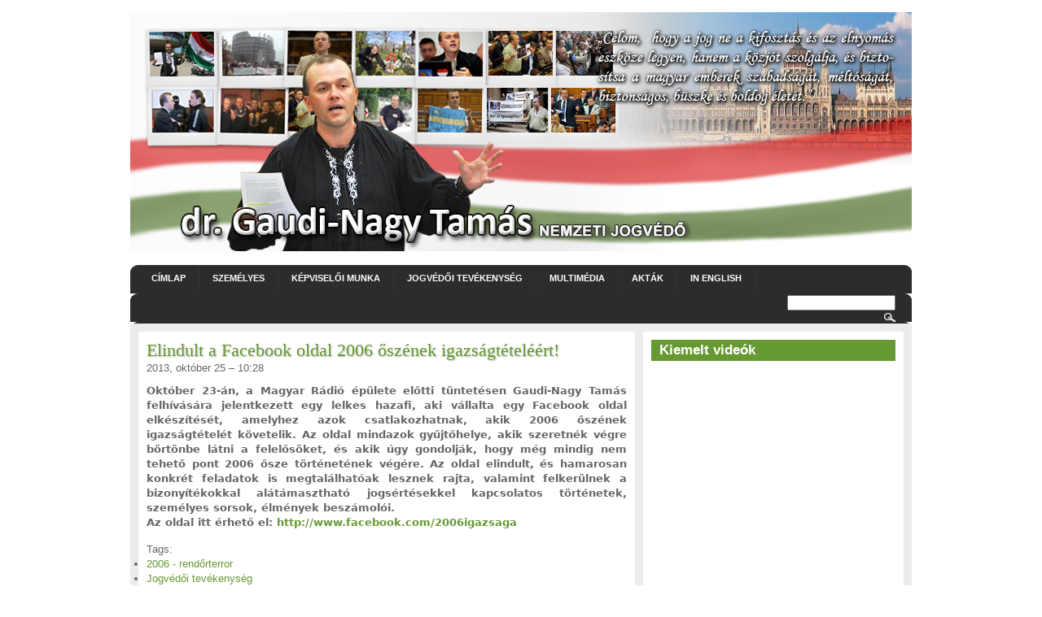

--- FILE ---
content_type: text/html; charset=utf-8
request_url: http://gaudinagytamas.hu/elindult_facebook_oldal_2006_%C5%91sz%C3%A9nek_igazs%C3%A1gt%C3%A9tel%C3%A9%C3%A9rt
body_size: 13923
content:
<!DOCTYPE html PUBLIC "-//W3C//DTD XHTML 1.0 Strict//EN" "http://www.w3.org/TR/xhtml1/DTD/xhtml1-strict.dtd">
<html xmlns="http://www.w3.org/1999/xhtml" xml:lang="hu" dir="ltr">
  <head>
<meta http-equiv="Content-Type" content="text/html; charset=utf-8" />
    <title>Elindult a Facebook oldal 2006 őszének igazságtételéért! | dr. Gaudi-Nagy Tamás</title>
    <meta http-equiv="Content-Type" content="text/html; charset=utf-8" />
<link rel="shortcut icon" href="/sites/all/themes/jeloltek/favicon.ico" type="image/x-icon" />
    <link type="text/css" rel="stylesheet" media="all" href="/modules/node/node.css?n" />
<link type="text/css" rel="stylesheet" media="all" href="/modules/system/defaults.css?n" />
<link type="text/css" rel="stylesheet" media="all" href="/modules/system/system.css?n" />
<link type="text/css" rel="stylesheet" media="all" href="/modules/system/system-menus.css?n" />
<link type="text/css" rel="stylesheet" media="all" href="/modules/user/user.css?n" />
<link type="text/css" rel="stylesheet" media="all" href="/sites/all/modules/cck/theme/content-module.css?n" />
<link type="text/css" rel="stylesheet" media="all" href="/sites/all/modules/date/date.css?n" />
<link type="text/css" rel="stylesheet" media="all" href="/sites/all/modules/date/date_popup/themes/datepicker.css?n" />
<link type="text/css" rel="stylesheet" media="all" href="/sites/all/modules/date/date_popup/themes/jquery.timeentry.css?n" />
<link type="text/css" rel="stylesheet" media="all" href="/misc/farbtastic/farbtastic.css?n" />
<link type="text/css" rel="stylesheet" media="all" href="/sites/all/modules/calendar/calendar.css?n" />
<link type="text/css" rel="stylesheet" media="all" href="/sites/all/modules/views/css/views.css?n" />
<link type="text/css" rel="stylesheet" media="all" href="/sites/all/themes/jeloltek/style.css?n" />
<link type="text/css" rel="stylesheet" media="all" href="/sites/all/themes/jeloltek/ribbon.css?n" />
<link type="text/css" rel="stylesheet" media="all" href="/sites/all/themes/jeloltek/aggregator.css?n" />
      </head>
  <body>
    <div id="head" class="clearfloat">

      <div class="clearfloat">
        <div id="logo">
          <a href="/" title="dr. Gaudi-Nagy Tamás"><img src="/sites/default/files/arthemia_logo.jpg" alt="dr. Gaudi-Nagy Tamás" /></a>                </div>

              </div>

      <div id="navbar" class="clearfloat">
          <div id="page-bar"><ul class="menu"><li class="leaf first"><a href="/" title="">CÍMLAP</a></li>
<li class="expanded"><a href="/" title="">SZEMÉLYES</a><ul class="menu"><li class="leaf first"><a href="/bemutatkoz%C3%A1s" title="">Bemutatkozás</a></li>
<li class="leaf"><a href="/%C3%B6n%C3%A9letrajz" title="">Önéletrajz</a></li>
<li class="leaf"><a href="http://www.parlament.hu/internet/plsql/ogy_vagyonpub.vagyon_kiir?P_FNEV=/vagyon/2010/g052_j0100514k.pdf&amp;p_cont=application/pdf" title="">Vagyonnyilatkozat 2010</a></li>
<li class="leaf last"><a href="/Kapcsolat" title="Kérdezze országgyűlési képviselőnket!">Kapcsolat</a></li>
</ul></li>
<li class="expanded"><a href="/category/tartalom/k%C3%A9pvisel%C5%91i_munka" title="">KÉPVISELŐI MUNKA</a><ul class="menu"><li class="leaf first"><a href="/category/k%C3%A9pvisel%C5%91i_munka/felsz%C3%B3lal%C3%A1sok" title="parlamenti felszólalások">Felszólalások</a></li>
<li class="leaf"><a href="/category/k%C3%A9pvisel%C5%91i_munka/interpell%C3%A1ci%C3%B3k" title="">Interpellációk</a></li>
<li class="leaf"><a href="/category/k%C3%A9pvisel%C5%91i_munka/t%C3%B6rv%C3%A9nyjavaslatok" title="">Törvényjavaslatok</a></li>
<li class="leaf"><a href="/category/k%C3%A9pvisel%C5%91i_munka/et-tev%C3%A9kenys%C3%A9g" title="az Európa Tanácsban végzett munka">ET-tevékenység</a></li>
<li class="leaf"><a href="/radik%C3%A1lis_v%C3%A1ltoz%C3%A1s_program" title="Választási program">&quot;Radikális változás&quot; program</a></li>
<li class="leaf last"><a href="/let%C3%B6lthet%C5%91_dokumentumok" title="Letölthető dokumentumok">Letöltések</a></li>
</ul></li>
<li class="leaf"><a href="/category/k%C3%A9pvisel%C5%91i_munka/jogv%C3%A9d%C5%91i_tev%C3%A9kenys%C3%A9g" title="">Jogvédői tevékenység</a></li>
<li class="expanded"><a href="/" title="">MULTIMÉDIA</a><ul class="menu"><li class="expanded first"><a href="/category/h%C3%ADrek/kedvencek" title="">KEDVENCEK</a><ul class="menu"><li class="leaf first"><a href="/category/kedvencek/zen%C3%A9k" title="">Zenék</a></li>
<li class="leaf"><a href="/category/kedvencek/filmek_vide%C3%B3k" title="">Filmek, videók</a></li>
<li class="leaf"><a href="/category/kedvencek/gasztron%C3%B3mia" title="">Gasztronómia</a></li>
<li class="leaf last"><a href="/category/kedvencek/humor" title="">Humor</a></li>
</ul></li>
<li class="expanded"><a href="/videok" title="">Videótár</a><ul class="menu"><li class="leaf first"><a href="/category/vide%C3%B3t%C3%A1r/parlamenti_vide%C3%B3k" title="">Parlamenti videók</a></li>
<li class="leaf"><a href="/category/vide%C3%B3t%C3%A1r/tud%C3%B3s%C3%ADt%C3%A1sok" title="">Tudósítások</a></li>
<li class="leaf"><a href="/category/vide%C3%B3t%C3%A1r/sajt%C3%B3t%C3%A1j%C3%A9koztat%C3%B3k_interj%C3%BAk" title="">Sajtótájékoztatók, interjúk</a></li>
<li class="leaf"><a href="/category/vide%C3%B3t%C3%A1r/st%C3%BAdi%C3%B3_besz%C3%A9lget%C3%A9sek" title="">Stúdió beszélgetések</a></li>
<li class="leaf"><a href="/category/vide%C3%B3t%C3%A1r/rendezv%C3%A9nyek_t%C3%BCntet%C3%A9sek_lakoss%C3%A1gi_f%C3%B3rumok" title="">Rendezvények, tüntetések, lakossági fórumok</a></li>
<li class="leaf"><a href="/category/vide%C3%B3t%C3%A1r/kamp%C3%A1nyfilmek" title="">Kampányfilmek</a></li>
<li class="leaf last"><a href="/category/vide%C3%B3t%C3%A1r/filmek" title="">Filmek</a></li>
</ul></li>
<li class="leaf"><a href="/category/sajt%C3%B3/cikkek_%C3%ADr%C3%A1sok" title="Gaudi-Nagy Tamás cikkei, írásai">Cikkek, írások</a></li>
<li class="leaf last"><a href="/galeriak" title="">Képgalériák</a></li>
</ul></li>
<li class="expanded"><a href="/" title="">AKTÁK</a><ul class="menu"><li class="leaf first"><a href="/category/akt%C3%A1k/budah%C3%A1zy" title="Budaházy és a Hunnia cspoprt elleni koncepciós eljárások">Budaházy </a></li>
<li class="leaf"><a href="/category/akt%C3%A1k/g%C3%A1rda" title="">Gárda</a></li>
<li class="leaf"><a href="/category/akt%C3%A1k/2006_-_rend%C5%91rterror" title="">2006 - rendőrterror</a></li>
<li class="leaf"><a href="http://gaudi.jobbik.hu/category/akt%C3%A1k/sz%C3%A9kely_%C3%B6nrendelkez%C3%A9s" title="">Székely önrendelkezés</a></li>
<li class="leaf last"><a href="/category/akt%C3%A1k/alkotm%C3%A1nyoz%C3%A1s" title="">Alkotmányozás</a></li>
</ul></li>
<li class="leaf last"><a href="/in_english" title="">In English</a></li>
</ul></div>                  <div id="searchform"><form action="/elindult_facebook_oldal_2006_%C5%91sz%C3%A9nek_igazs%C3%A1gt%C3%A9tel%C3%A9%C3%A9rt"  accept-charset="UTF-8" method="post" id="search-theme-form">
<div><div id="search" class="container-inline">
  <div class="form-item" id="edit-search-theme-form-1-wrapper">
 <input type="text" maxlength="128" name="search_theme_form" id="edit-search-theme-form-1" size="15" value="" title="A keresendő kulcsszavak." class="form-text" />
</div>
<input type="image" name="" value="Keresés" id=""  class="form-submit" src="/sites/all/themes/jeloltek/images/magnify.gif" />
<input type="hidden" name="form_build_id" id="form-E2CggSDL3tnN0mSdxz3eq71-w6vP4jRYein-tNi_Dgs" value="form-E2CggSDL3tnN0mSdxz3eq71-w6vP4jRYein-tNi_Dgs"  />
<input type="hidden" name="form_id" id="edit-search-theme-form" value="search_theme_form"  />
</div>

</div></form>
</div>
              </div>
    </div>

    <div id="page" class="clearfloat">

            
      
      <div id="content" class="main-content with-sidebar">
        
                                <h1>Elindult a Facebook oldal 2006 őszének igazságtételéért!</h1>                                        <div id="node-2166" class="node clear-block">


     <div class="submitted">
2013, október 25  –  10:28</div>
  
  <div class="content">
    <p style="text-align: justify;"><b>Október 23-án, a Magyar Rádió épülete előtti tüntetésen Gaudi-Nagy Tamás felhívására jelentkezett egy lelkes hazafi, aki vállalta egy Facebook oldal elkészítését, amelyhez azok csatlakozhatnak, akik 2006 őszének igazságtételét követelik. Az oldal mindazok gyűjtőhelye, akik szeretnék végre börtönbe látni a felelősöket, és akik úgy gondolják, hogy még mindig nem tehető pont 2006 ősze történetének végére. Az oldal elindult, és hamarosan konkrét feladatok is megtalálhatóak lesznek rajta, valamint felkerülnek a bizonyítékokkal alátámasztható jogsértésekkel kapcsolatos történetek, személyes sorsok, élmények beszámolói.<br /> Az oldal itt érhető el: <a href="http://www.facebook.com/2006igazsaga">http://www.facebook.com/2006igazsaga</a></b></p>
  </div>
      <div class="taxonomy">Tags: 
    <div class="terms terms-inline"><ul class="links inline"><li class="taxonomy_term_44 first"><a href="/category/akt%C3%A1k/2006_-_rend%C5%91rterror" rel="tag" title="">2006 - rendőrterror</a></li>
<li class="taxonomy_term_31"><a href="/category/k%C3%A9pvisel%C5%91i_munka/jogv%C3%A9d%C5%91i_tev%C3%A9kenys%C3%A9g" rel="tag" title="">Jogvédői tevékenység</a></li>
<li class="taxonomy_term_5"><a href="/category/h%C3%ADrek/dr_gaudi-nagy_tam%C3%A1s" rel="tag" title="">dr. Gaudi-Nagy Tamás</a></li>
<li class="taxonomy_term_28 last"><a href="/category/sajt%C3%B3/h%C3%ADrek" rel="tag" title="">Hírek</a></li>
</ul></div>
    </div>
  
  </div>

        
      </div>

              <div id="sidebar">
          <div id="block-block-27" class="block block-block odd">
  <h3>Kiemelt videók</h3>

  <div class="content">
    <p><iframe width="290" height="163" src="https://www.youtube.com/embed/dE8uWGIN-4w" title="YouTube video player" frameborder="0" allow="accelerometer; autoplay; clipboard-write; encrypted-media; gyroscope; picture-in-picture"></iframe></p>
<p><iframe width="290" height="163" src="https://www.youtube.com/embed/dlUdDpSwvDg" title="YouTube video player" frameborder="0" allow="accelerometer; autoplay; clipboard-write; encrypted-media; gyroscope; picture-in-picture"></iframe></p>
<p><iframe width="290" height="163" src="https://www.youtube.com/embed/Islt0ib1tt0" title="YouTube video player" frameborder="0" allow="accelerometer; autoplay; clipboard-write; encrypted-media; gyroscope; picture-in-picture"></iframe></p>
<p><iframe width="290" height="163" src="https://www.youtube.com/embed/2JdwErViaYk" title="YouTube video player" frameborder="0" allow="accelerometer; autoplay; clipboard-write; encrypted-media; gyroscope; picture-in-picture"></iframe></p>
<p><iframe width="290" height="163" src="https://www.youtube.com/embed/7TUHsHqC4Ys" frameborder="0" allow="accelerometer; autoplay; encrypted-media; gyroscope; picture-in-picture"></iframe></p>
<p><iframe width="290" height="163" src="https://www.youtube.com/embed/5zp9l6DR0TA" frameborder="0" allow="accelerometer; autoplay; encrypted-media; gyroscope; picture-in-picture"></iframe></p>
<p><iframe width="290" height="163" src="https://www.youtube.com/embed/fDd9nTxMQ-Y" frameborder="0" allow="accelerometer; autoplay; encrypted-media; gyroscope; picture-in-picture"></iframe></p>
<p><iframe width="290" height="163" src="https://www.youtube.com/embed/k6OAaZLmYM0" frameborder="0" allow="accelerometer; autoplay; encrypted-media; gyroscope; picture-in-picture"></iframe></p>
<p><iframe width="290" height="163" src="https://www.youtube.com/embed/R_XVmP8-NII" frameborder="0" allow="accelerometer; autoplay; encrypted-media; gyroscope; picture-in-picture"></iframe></p>
<p><iframe width="290" height="163" src="https://www.youtube.com/embed/J-JNqfNMjSU" frameborder="0" allow="autoplay; encrypted-media"></iframe></p>
<p><iframe allow="autoplay; encrypted-media" frameborder="0" src="https://www.youtube.com/embed/Ec9hFuU81aQ" height="163" width="290"></iframe><iframe width="290" height="163" src="https://www.youtube.com/embed/wS7o6mZUTpE" frameborder="0" allow="autoplay; encrypted-media"></iframe></p>
<p><iframe allow="autoplay; encrypted-media" frameborder="0" src="https://www.youtube.com/embed/2DULZSmiKsY" height="163" width="290"></iframe> <iframe allow="autoplay; encrypted-media" frameborder="0" src="https://www.youtube.com/embed/RszwMr4Mo84" height="163" width="290"></iframe></p>
<p><iframe width="290" height="163" src="https://www.youtube.com/embed/8yBll6EvQiQ" frameborder="0" allow="autoplay; encrypted-media"></iframe></p>
<p><iframe width="290" height="163" src="https://www.youtube.com/embed/SQW9n3Dq-tU" frameborder="0" allow="encrypted-media" gesture="media"></iframe></p>
<p><iframe width="290" height="163" src="https://www.youtube.com/embed/bzjN6fc9Qns" frameborder="0" allow="encrypted-media" gesture="media"></iframe> <iframe width="290" height="163" src="https://www.youtube.com/embed/jFbyG_c-DPo" frameborder="0" allow="encrypted-media" gesture="media"></iframe> <iframe width="290" height="163" src="https://www.youtube.com/embed/B2E9vwKZk9E" frameborder="0" allow="encrypted-media" gesture="media"></iframe> <iframe width="290" height="163" src="https://www.youtube.com/embed/sARJRsGnU-A" frameborder="0" allow="encrypted-media" gesture="media"></iframe> <iframe width="290" height="163" src="https://www.youtube.com/embed/jY4J-kDycGI" frameborder="0" allow="encrypted-media" gesture="media"></iframe> <iframe width="290" height="163" src="https://www.youtube.com/embed/tCzKoijbjTs" frameborder="0" allow="encrypted-media" gesture="media"></iframe></p>
<p><iframe width="290" height="163" src="https://www.youtube.com/embed/gt4qLr49y0c" frameborder="0"></iframe><iframe width="290" height="163" src="https://www.youtube.com/embed/0zsRIG35Efw" frameborder="0"></iframe><iframe width="290" height="163" src="https://www.youtube.com/embed/BuezXGJztz8" frameborder="0"></iframe><iframe width="290" height="163" src="https://www.youtube.com/embed/amtBN8CYwYs" frameborder="0"></iframe></p>
<p><iframe width="290" height="163" src="https://www.youtube.com/embed/9jdc0IRlfUM" frameborder="0"></iframe> <iframe width="290" height="163" src="https://www.youtube.com/embed/NTTtRljaVrY" frameborder="0"></iframe></p>
<p><iframe width="290" height="163" src="https://www.youtube.com/embed/iP3u-2HP4yI" frameborder="0"></iframe></p>
<p><iframe width="290" height="163" src="https://www.youtube.com/embed/g30A-mkkrY0" frameborder="0"></iframe></p>
<p><iframe width="290" height="163" src="https://www.youtube.com/embed/_4b30qdgyj8" frameborder="0"></iframe></p>
<p><iframe width="290" height="163" src="https://www.youtube.com/embed/GGm6GsiYXAI" frameborder="0"></iframe></p>
<p><iframe width="290" height="163" src="https://www.youtube.com/embed/-pRt8MlDSK4" frameborder="0"></iframe></p>
<p><iframe width="290" height="163" src="https://www.youtube.com/embed/HwRrSKzqtHY" frameborder="0"></iframe></p>
<p><iframe width="290" height="163" src="//www.youtube.com/embed/G0YfISi_rYs" frameborder="0"></iframe><iframe width="290" height="163" src="//www.youtube.com/embed/t4CZxYYQxug" frameborder="0"></iframe></p>
  </div>
</div>
<div id="block-block-20" class="block block-block even">
  <h3>Könyvajánló</h3>

  <div class="content">
    <p style="text-align: center;"><a href="http://mek.oszk.hu/21100/21175/21175.pdf?fbclid=IwAR2KbLJiFWyYByX5gOU-qXnzKOkgp1617ola4rXkIVAALlTFiO5ISxn2TJ4" target="_blank"><img src="/sites/default/files/users/gadmin/jelentes.jpg" width="290" height="379" /></a></p>
<p style="text-align: center;">&nbsp;</p>
<p style="text-align: left;">A 10. évfordulóra jelentésben és gyűjteményes dokumentumkötetben összegeztük a Nemzeti Jogvédő Szolgálat 2006 őszi rendőrterror áldozataiért és az igazságtételért folytatott máig tartó küzdelmeit. Tartoztunk vele nemzetünknek. És azoknak is, akik még mindig gátlástalanul tagadják a 10 évvel ezelőtti véres hatalmi önkény brutális tényét. És azoknak is, akik velünk együtt nélkülözhetetlennek tartják a felelősök felelősségre vonását és a teljes körű igazságtételt.</p>
<p style="text-align: left;">A kötetben dokumentumokkal, fényképekkel kiegészítve áttekintést adunk 2006 őszi jogi küzdelmeink fontosabb mérföldköveiről, időrendben, illetve négy nagy téma köré csoportosítva: civilek védelme, jóvátétel, felelősségre vonások és tüntetés-feloszlatások jogellenessé nyilvánítása. 56 jogsértettünk esetleírását is közzé tesszük. Megrázó és hátborzongató metszetét adjuk ezzel a 2006 őszén megnyílt pokoli bugyroknak. Bemutatunk néhány, a jogi képviseleti munkánk során keletkezett tanulságos bírósági ítéletet és ügyészségi határozatot is. Közreadjuk néhány nemzeti jogvédő (dr. Galla János, dr. Gaudi-Nagy Tamás, dr. Grespik László, dr. Morvai Krisztina, dr. Novozánszky Ilona és dr. Zétényi Zsolt) évfordulós gondolatait is.</p>
<p style="text-align: center;" class="MsoNormal"><span style="font-size: 9pt; line-height: 107%; color: #050505; background-image: initial; background-position: initial; background-size: initial; background-repeat: initial; background-attachment: initial; background-origin: initial; background-clip: initial;"><i><a href="http://mek.oszk.hu/21100/21175/21175.pdf   " target="_blank">A kötetet a 14. évforduló alkalmából digitális formában is közzétettük, hogy emlékeztessünk a 2006 őszi rendőrterrorra, a megtorlásokra és felidézzük a felelősöket, ellenállókat és áldozatokat.</a></i></span><span style="font-size: 9.0pt; line-height: 107%; mso-bidi-font-family: Calibri; mso-bidi-theme-font: minor-latin;"><o:p></o:p></span></p>
<hr />
<p>&nbsp;</p>
<div style="text-align: center;"></div>
<p style="text-align: center;"><a href="http://mek.oszk.hu/15800/15846/15846.pdf"><img src="https://kuruc.info/galeriaN/egyeb/jogvedok111261.JPG" width="298" height="425" /></a></p>
<p style="text-align: center;"><span style="text-align: justify;">A gazdag tartalmú könyv áttekinti a nemzeti jogvédelem 2004 és 2011 közötti, színes és mozgalmas történetét. A könyv egyebek között kapható a Fehérlófia könyvesboltban, a Budaházy-féle Szkíta kézművesboltokban (Budapesten), az Anima és a Szkítia boltjaiban (Budapesten és vidéken). Megrendelhető:&nbsp;</span><a href="mailto:njsz@nemzetijogvedo.hu" style="text-align: justify;"><b><span class="yshortcuts">njsz@nemzetijogvedo.hu</span></b></a><span style="text-align: justify;">-n vagy a 36 30 549 4167 telefonszámon. <b><a href="http://mek.oszk.hu/15800/15846/15846.pdf">PDF formátumban itt olvasható.</a></b></span></p>
<hr />
<p>&nbsp;</p>
<p style="text-align: center;"><a href="http://media.wix.com/ugd/55b554_df8d2b173efc4496ae265caee11ee585.pdf"><img src="http://morvaikrisztina.hu/images/stories/kp.jpg" width="290" height="413" /></a></p>
  </div>
</div>
<div id="block-block-18" class="block block-block odd">

  <div class="content">
    <p style="text-align: center;"><a href="http://www.parlament.hu/internet/plsql/ogy_kpv.kepv_adat?p_azon=g052" target="_blank" title="Kattintson a továbblépéshez! www.parlament.hu"><img src="/sites/default/files/users/V%C3%A1laszt%C3%A1s/gaudi_parlament_hu.jpg" height="200" width="300" /></a><br /><a href="http://www.parlament.hu/internet/plsql/ogy_kpv.kepv_adat?p_azon=g052" target="_blank">Tovább a <strong>www.parlament.hu</strong>-ra</a></p>
  </div>
</div>
<div id="block-block-14" class="block block-block even">
  <h3>Hírlevél regisztráció</h3>

  <div class="content">
    <h4 style="text-align: center;">Iratkozzon fel az alábbi űrlap segítségével Gaudi-Nagy Tamás hírlevelére!</h4>
<form id="webform-client-form-997" class="webform-client-form" action="/h%C3%ADrlev%C3%A9l_regisztr%C3%A1ci%C3%B3" accept-charset="UTF-8" enctype="multipart/form-data" method="post">
<div>
<div id="webform-component-valasszon" class="webform-component webform-component-select">
<div id="edit-submitted-valasszon-wrapper" class="form-item"><label for="edit-submitted-valasszon">Válasszon!: <span class="form-required">*</span></label><br />
<select id="edit-submitted-valasszon" class="form-select required" name="submitted[valasszon]"><option value="safe_key">Hírlevél feliratkozás</option><option value="safe_key2">Hírlevél lemondás</option></select>
</div>
</div>
<div id="webform-component-nev" class="webform-component webform-component-textfield">
<div id="edit-submitted-nev-wrapper" class="form-item"><label for="edit-submitted-nev">Név: <span class="form-required">*</span></label> <input id="edit-submitted-nev" class="form-text required" maxlength="128" name="submitted[nev]" size="42" type="text" /></div>
</div>
<div id="webform-component-e-mail" class="webform-component webform-component-email">
<div id="edit-submitted-e-mail-wrapper" class="form-item"><label for="edit-submitted-e-mail">Email: <span class="form-required">*</span></label> <input id="edit-submitted-e-mail" class="form-text required email" maxlength="128" name="submitted[e_mail]" size="42" type="text" /></div>
</div>
<p><input id="edit-details-sid" name="details[sid]" type="hidden" /> <input id="edit-details-page-num" name="details[page_num]" value="1" type="hidden" /> <input id="edit-details-page-count" name="details[page_count]" value="1" type="hidden" /> <input id="edit-details-finished" name="details[finished]" value="0" type="hidden" /> <input id="form-be27b762a2bfcedd7a65b80e07c9c191" name="form_build_id" value="form-be27b762a2bfcedd7a65b80e07c9c191" type="hidden" /> <input id="edit-webform-client-form-997-form-token" name="form_token" value="b17f677cd9c39c2bfbc25637bfbf565a" type="hidden" /> <input id="edit-webform-client-form-997" name="form_id" value="webform_client_form_997" type="hidden" /><br />
<div id="edit-actions" class="form-actions form-wrapper"><input id="edit-submit" class="form-submit" name="op" value="Beküldés" type="submit" /></div>
</p></div>
</form>
  </div>
</div>
<div id="block-block-10" class="block block-block odd">

  <div class="content">
    <p><iframe src="//www.facebook.com/plugins/likebox.php?href=http%3A%2F%2Fwww.facebook.com%2Fpages%2FGaudi-Nagy-Tam%25C3%25A1s%2F255514774501485&amp;width=300&amp;height=290&amp;colorscheme=light&amp;show_faces=true&amp;border_color&amp;stream=false&amp;header=true" scrolling="no" frameborder="0" style="border:none; overflow:hidden; width:300px; height:290px;" allowTransparency="true"></iframe></p>
  </div>
</div>
<div id="block-block-4" class="block block-block even">
  <h3>Letölthető dokumentumok</h3>

  <div class="content">
    <h4 style="text-align: center;"><a href="http://gaudinagytamas.hu/sites/default/files/+%C3%BBSSZEFOGLAL+%C3%B42006NJSZ_2015.doc">ÖSSZEFOGLALÓ a Nemzeti Jogvédő Alapítvány által működtetett NEMZETI JOGVÉDŐ SZOLGÁLAT 2006 őszi tüntetésekkel és megtorlásokkal összefüggésben ellátott jogvédő tevékenységéről, jogesetek fényében (48 jogsértett esetleírásával), különös tekintettel a 14 rendőri vezető elleni büntetőper kudarcára.</a></h4>
<h4 style="text-align: center;">
<p style="text-align: center;"><a href="http://gaudinagytamas.hu/sites/default/files/+%C3%BBSSZEFOGLAL+%C3%B42006NJSZ_2015.doc"><img src="http://gaudinagytamas.hu/sites/default/files/users/V%C3%A1laszt%C3%A1s/nja%20stat.jpg" width="200" height="254" style="margin-left: 5px; margin-right: 5px;" /></a></p>
</h4>
<h4 style="text-align: center;"></h4>
<h4 style="text-align: center;"><a href="http://gaudinagytamas.hu/sites/default/files/A%20munkaero-kolcsonzes.pdf">A munkaerő-kölcsönzés anomáliái Magyarországon és megoldási javaslatok munkavállalói panaszok alapján. </a></h4>
<p style="text-align: center;"><a href="http://gaudinagytamas.hu/sites/default/files/A%20munkaero-kolcsonzes.pdf" target="_blank" title="Letöltés (DOC)"><img src="http://gaudinagytamas.hu/sites/default/files/users/V%C3%A1laszt%C3%A1s/nja%20stat.jpg" width="200" height="254" style="margin-left: 5px; margin-right: 5px;" /></a></p>
<p>&nbsp;</p>
<h4 style="text-align: center;"><a href="http://gaudinagytamas.hu/sites/default/files/GNT_parlamenti_munk%C3%A1ja_az_eredm%C3%A9nyek_t%C3%BCkr%C3%A9ben.doc">Összefoglaló dr. Gaudi-Nagy Tamás nemzeti radikális országgyűlési képviselő 2010-2014 közötti parlamenti munkájának legfontosabb eredményeiről</a></h4>
<p style="text-align: center;"><a href="http://gaudinagytamas.hu/sites/default/files/GNT_parlamenti_munk%C3%A1ja_az_eredm%C3%A9nyek_t%C3%BCkr%C3%A9ben.doc" target="_blank" title="Letöltés (DOC)"><img src="http://gaudinagytamas.hu/sites/default/files/users/V%C3%A1laszt%C3%A1s/nja%20stat.jpg" width="200" height="254" style="margin-left: 5px; margin-right: 5px;" /></a></p>
<p>&nbsp;</p>
<h4 style="text-align: center;"><a href="http://gaudinagytamas.hu/sites/default/files/Jelentés_ETPKGY_téli_ülésszak.doc">Jelentés az Európa Tanács Parlamenti Közgyűlése 2014. januári ülésszakáról</a></h4>
<p style="text-align: center;"><a href="http://gaudinagytamas.hu/sites/default/files/Jelentés_ETPKGY_téli_ülésszak.doc" target="_blank" title="Letöltés (DOC)"><img src="http://gaudinagytamas.hu/sites/default/files/users/V%C3%A1laszt%C3%A1s/nja%20stat.jpg" width="200" height="254" style="margin-left: 5px; margin-right: 5px;" /></a></p>
<p>&nbsp;</p>
<h4 style="text-align: center;"><a href="/sites/default/files/Bozóki1.doc">The Hungarian community in Serbia (by Mgr. Antal Bozóki)</a></h4>
<p style="text-align: center;"><a href="/sites/default/files/Bozóki1.doc" target="_blank" title="Letöltés (DOC)"><img src="http://gaudinagytamas.hu/sites/default/files/users/V%C3%A1laszt%C3%A1s/nja%20stat.jpg" width="200" height="254" style="margin-left: 5px; margin-right: 5px;" /></a></p>
<h4 style="text-align: center;"><a href="/sites/default/files/sz%C3%B3r%C3%B3lap.pdf">Territorial autonomy and equal rights for 300.000 Hungarians living in Voivodina (Serbia)</a></h4>
<p style="text-align: center;"><a href="/sites/default/files/sz%C3%B3r%C3%B3lap.pdf" target="_blank" title="Letöltés (DOC)"><img src="http://gaudinagytamas.hu/sites/default/files/users/V%C3%A1laszt%C3%A1s/nja%20stat.jpg" width="200" height="254" style="margin-left: 5px; margin-right: 5px;" /></a></p>
<h4 style="text-align: center;"><a href="/sites/default/files/doc00081420130923084603.pdf">Jelentés az Európa Tanács Parlamenti Közgyűlése 2013 nyári ülésszakáról</a></h4>
<p style="text-align: center;"><a href="/sites/default/files/doc00081420130923084603.pdf" target="_blank" title="Letöltés (DOC)"><img src="http://gaudinagytamas.hu/sites/default/files/users/V%C3%A1laszt%C3%A1s/nja%20stat.jpg" width="200" height="254" style="margin-left: 5px; margin-right: 5px;" /></a></p>
<h4 style="text-align: center;"><a href="/sites/default/files/KMKF_NÖB_állásfoglalás_2013_06_12.pdf">El a kezekkel az erdélyi magyar régióktól, mielőbbi autonómiát! - magyar képviselők állásfoglalása Románia részre.</a></h4>
<p style="text-align: center;"><a href="/sites/default/files/KMKF_NÖB_állásfoglalás_2013_06_12.pdf" target="_blank" title="Letöltés (DOC)"><img src="http://gaudinagytamas.hu/sites/default/files/users/V%C3%A1laszt%C3%A1s/nja%20stat.jpg" width="200" height="254" style="margin-left: 5px; margin-right: 5px;" /></a></p>
<h4 style="text-align: center;"><a href="/sites/default/files/users/V%C3%A1laszt%C3%A1s/1_B62D9382_0.jpg">Jelentés az Európa Tanács Parlamenti Közgyűlése 2013 tavaszi ülésszakáról</a></h4>
<p style="text-align: center;"><a href="/sites/default/files/users/V%C3%A1laszt%C3%A1s/1_B62D9382_0.jpg" target="_blank" title="Letöltés (DOC)"><img src="http://gaudinagytamas.hu/sites/default/files/users/Választás/nja stat.jpg" width="200" height="254" style="margin-left: 5px; margin-right: 5px;" /></a></p>
<p style="text-align: left;">Mellékletek: <a href="/sites/default/files/users/V%C3%A1laszt%C3%A1s/1_B62D9382_0.jpg"><b>1.</b></a> <a href="/sites/default/files/users/V%C3%A1laszt%C3%A1s/2_D0C8499B.jpg"><b>2.</b></a> <a href="/sites/default/files/users/V%C3%A1laszt%C3%A1s/3_97A27EE0.jpg"><b>3.</b> </a><a href="/sites/default/files/users/V%C3%A1laszt%C3%A1s/4_D5ADB161.jpg"><b>4.</b> </a><a href="/sites/default/files/users/V%C3%A1laszt%C3%A1s/5_60F7A7EE.jpg"><b>5.</b></a></p>
<h4 style="text-align: center;"><a href="/sites/default/files/users/V%C3%A1laszt%C3%A1s/a_38922FF1.jpg">Törvényalkotási kezdeményezés a Baumag károsultak jóvátétele ügyében</a></h4>
<p style="text-align: center;"><a href="/sites/default/files/users/V%C3%A1laszt%C3%A1s/a_38922FF1.jpg" target="_blank" title="Letöltés (DOC)"><img src="http://gaudinagytamas.hu/sites/default/files/users/Választás/nja stat.jpg" width="200" height="254" style="margin-left: 5px; margin-right: 5px;" /></a></p>
<p style="text-align: left;">Mellékletek: <a href="/sites/default/files/users/V%C3%A1laszt%C3%A1s/a_38922FF1.jpg"><b>1.</b></a> <a href="/sites/default/files/users/V%C3%A1laszt%C3%A1s/b_CD0F753E.jpg"><b>2.</b></a> <a href="/sites/default/files/users/V%C3%A1laszt%C3%A1s/c_58DA827.jpg"><b>3.</b></a></p>
<h4 style="text-align: center;"><a href="/sites/default/files/ET PKGY ülése -jelentés .doc">Jelentés az Európa Tanács Parlamenti Közgyűlése 2013. évi januári üléséről</a></h4>
<p style="text-align: center;"><a href="/sites/default/files/ET PKGY ülése -jelentés .doc" target="_blank" title="Letöltés (DOC)"><img src="http://gaudinagytamas.hu/sites/default/files/users/Választás/nja stat.jpg" width="200" height="254" style="margin-left: 5px; margin-right: 5px;" /></a></p>
  </div>
</div>
<div id="block-block-3" class="block block-block odd">

  <div class="content">
    <p style="text-align: center;"><a href="https://njsz.hu/" target="_blank"><img src="https://njsz.hu/wp-content/uploads/2020/11/njsz_logo.jpg" width="200" height="111" /></a></p>
<p style="text-align: center;"><a href="https://www.vadhajtasok.hu/" target="_blank"><img src="[data-uri]" width="250" height="95" /></a></p>
<p style="text-align: center;"><a href="http://palocbetyar.com/"><img src="/sites/default/files/users/V%C3%A1laszt%C3%A1s/Pal%2B%C2%A6cbety%2B%C3%ADr.jpg" width="285" height="39" /></a></p>
<p style="text-align: center;"><a href="https://budahazy.info/" target="_blank"><img src="/sites/default/files/users/V%C3%A1laszt%C3%A1s/gyuri1.jpg" width="285" height="49" /></a></p>
<p style="text-align: center;"><a href="http://www.szentkoronaradio.com" target="_blank"><img src="/sites/default/files/users/V%C3%A1laszt%C3%A1s/sztkr.jpg" width="285" height="60" /></a></p>
  </div>
</div>
<div id="block-menu-secondary-links" class="block block-menu even">
  <h3>Kapcsolódó oldalak</h3>

  <div class="content">
    <ul class="menu"><li class="leaf first"><a href="https://www.facebook.com/2006igazsaga" title="">Igazságtételt 2006 őszének</a></li>
<li class="leaf"><a href="https://www.facebook.com/Budaházy-György-2154650821465234" title="">Budaházy György Facebook oldala</a></li>
<li class="leaf"><a href="http://drgaudi.hu/" title="">dr. Gaudi-Nagy Tamás</a></li>
<li class="leaf"><a href="http://www.mkgandhi.org" title="">Mahatma Gandhi</a></li>
<li class="leaf"><a href="http://morvaikrisztina.hu/" title="Morvai Krisztina EP-képviselő oldala">Morvai Krisztina</a></li>
<li class="leaf"><a href="http://kji.hu/" title="">Kisebbségi Jogvédő Intézet</a></li>
<li class="leaf"><a href="http://www.parlament.hu" title="www.parlament.hu - a Parlament honlapja">Az Ország Háza</a></li>
<li class="leaf"><a href="http://www.coe.int/lportal/web/coe-portal" title="">Európa Tanács</a></li>
<li class="leaf"><a href="http://www.csodaszarvas.hu/" title="">Magyar Csodaszarvas Egyesület</a></li>
<li class="leaf"><a href="http://njsz.hu/" title="">Nemzeti Jogvédő Alapítvány</a></li>
<li class="leaf"><a href="http://www.osmagyaregyhaz.hu" title="">Ősmagyar Egyház</a></li>
<li class="leaf"><a href="http://www.sznt.ro" title="">Székely Nemzeti Tanács</a></li>
<li class="leaf"><a href="http://varosatyak.hu/" title="">Városatyák</a></li>
<li class="leaf"><a href="http://nja.hu/publikaciok/publikaciok/hasznos-vilaghalos-cimek-a-nemzeti-jogvedelemehez.jog" title="">Hasznos világhálós címek a nemzeti jogvédelemehez</a></li>
<li class="leaf"><a href="http://jog.lap.hu/" title="">Jogi oldalak gyűjtőportálja</a></li>
<li class="leaf"><a href="http://ujsag.lap.hu/" title="">Hazai újságok és hírportálok gyűjtőoldala</a></li>
<li class="leaf"><a href="http://newspapers.com/" title="">Külföldi újságok és hírportálok gyűjtőoldala</a></li>
<li class="leaf"><a href="http://www.hungarianambiance.com/" title="">hungarianambiance.com</a></li>
<li class="leaf"><a href="http://www.magyarfoldre.hu" title="">magyarfoldre.hu</a></li>
<li class="leaf"><a href="http://parlament.lap.hu" title="">Parlament.lap.hu</a></li>
<li class="leaf"><a href="http://www.csaladellato.hu/" title="">Családellátó.hu</a></li>
<li class="leaf last"><a href="https://megegymagyart.com" title="">Hozz Világra Még  Egy Magyart Mozgalom</a></li>
</ul>  </div>
</div>
<div id="block-block-2" class="block block-block odd">

  <div class="content">
    <p><a href="http://www.gardamozgalom.org" target="_blank" title="Magyar Nemzeti Gárda"><img src="/sites/default/files/users/V%C3%A1laszt%C3%A1s/garda_02.jpg" width="300" height="69" /></a></p>
  </div>
</div>
        </div>
      
          </div>

<br class="clear";>
    <div id="footer-region" class="clearfloat">
      <div id="footer-left" class="clearfloat">
        <div id="block-node-0" class="block block-node even">
  <h3>Tartalom megosztás</h3>

  <div class="content">
    <a href="/rss.xml" class="feed-icon"><img src="/misc/feed.png" alt="Tartalom átvétel" title="Tartalom megosztás" width="16" height="16" /></a>  </div>
</div>
      </div> 		

      <div id="footer-middle" class="clearfloat">
              </div>

      <div id="footer-right" class="clearfloat">
              </div>
    </div>

    <div id="footer-message">
          </div>
      </body>
</html>